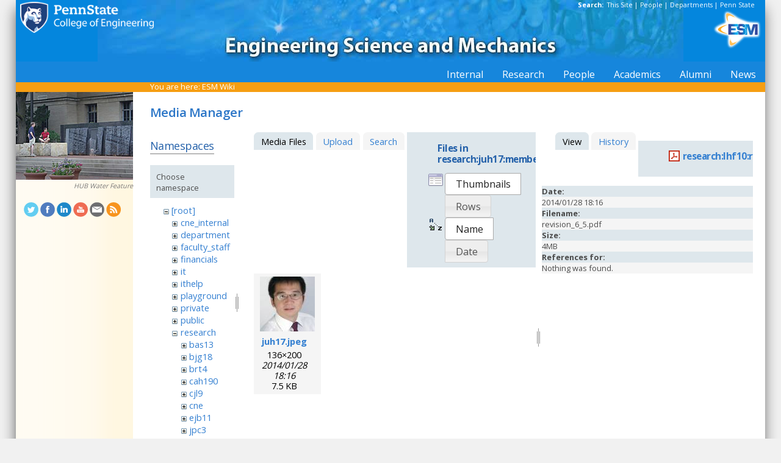

--- FILE ---
content_type: text/html; charset=utf-8
request_url: https://sites.esm.psu.edu/wiki/start?ns=research%3Ajuh17%3Amembers%3Adr.huang&tab_files=files&do=media&tab_details=view&image=research%3Alhf10%3Arevision_6_5.pdf
body_size: 31358
content:
<!DOCTYPE html>
<html>
<head>
  <meta http-equiv="Content-Type" content="text/html; charset=utf-8" />
  <title>
    ESM Wiki    [ESM Wiki]
  </title>

  <meta name="generator" content="DokuWiki"/>
<meta name="robots" content="noindex,nofollow"/>
<link rel="search" type="application/opensearchdescription+xml" href="/wiki/lib/exe/opensearch.php" title="ESM Wiki"/>
<link rel="start" href="/wiki/"/>
<link rel="contents" href="/wiki/start?do=index" title="Sitemap"/>
<link rel="manifest" href="/wiki/lib/exe/manifest.php"/>
<link rel="alternate" type="application/rss+xml" title="Recent Changes" href="/wiki/feed.php"/>
<link rel="alternate" type="application/rss+xml" title="Current namespace" href="/wiki/feed.php?mode=list&amp;ns=research:juh17:members:dr.huang"/>
<link rel="alternate" type="text/html" title="Plain HTML" href="/wiki/_export/xhtml/start"/>
<link rel="alternate" type="text/plain" title="Wiki Markup" href="/wiki/_export/raw/start"/>
<link rel="stylesheet" href="/wiki/lib/exe/css.php?t=public&amp;tseed=d4ec959b682cd820a9917dbc21725a30"/>
<!--[if gte IE 9]><!-->
<script >/*<![CDATA[*/var NS='research:juh17:members:dr.huang';var JSINFO = {"id":"start","namespace":"research:juh17:members:dr.huang","ACT":"media","useHeadingNavigation":1,"useHeadingContent":1};
/*!]]>*/</script>
<script src="/wiki/lib/exe/jquery.php?tseed=f0349b609f9b91a485af8fd8ecd4aea4" defer="defer">/*<![CDATA[*/
/*!]]>*/</script>
<script src="/wiki/lib/exe/js.php?t=public&amp;tseed=d4ec959b682cd820a9917dbc21725a30" defer="defer">/*<![CDATA[*/
/*!]]>*/</script>
<!--<![endif]-->
<link href="/css/inside.css" rel="stylesheet" type="text/css" />
<link href='https://fonts.googleapis.com/css?family=Open+Sans:700,600,400' rel='stylesheet' type='text/css'>
  <link rel="shortcut icon" href="/wiki/lib/tpl/public/images/favicon.ico" />
<link rel="apple-touch-icon" href="/wiki/lib/tpl/public/images/apple-touch-icon.png" />
<script type="text/javascript">
  // Google Analytics by Bill Ames
  var _gaq = _gaq || [];
  _gaq.push(['_setAccount', 'UA-35002587-1']);
  _gaq.push(['_setDomainName', 'esm.psu.edu']);
  _gaq.push(['_trackPageview']);

  (function() {
    var ga = document.createElement('script'); ga.type = 'text/javascript'; ga.async = true;
    ga.src = ('https:' == document.location.protocol ? 'https://ssl' : 'http://www') + '.google-analytics.com/ga.js';
    var s = document.getElementsByTagName('script')[0]; s.parentNode.insertBefore(ga, s);
  })();

// This code prevents the clicky TOC toggling. - AJM
jQuery(document).ready(function() {
 jQuery('#dw__toc h3').off('click');
});
 
</script>
</head>
<body>
<div id="container">
<div id="multisearch"> 
	<strong>Search: </strong>&nbsp;<a href=https://sites.esm.psu.edu/search>This Site</a> | 
	<a href="http://www.psu.edu/directory/" target="_blank">People</a> | 
	<a href="http://www.psu.edu/directory/dept/" target="_blank">Departments</a> | 
	<a href="http://search.psu.edu" target="_blank">Penn State</a>
</div>
<div id="banner">
    <a href="http://www.psu.edu"><img id="psumark" src="/img2/PSU_mark_reverse-short2.png" alt="Penn State" /></a>
    <a href=http://www.esm.psu.edu><img id="bannerimg" src="/img/banner_blue.jpg" alt="ESM" /></a>
    <a href=http://www.esm.psu.edu/><span id="mobiletitle">Engineering Science<br /> and Mechanics</span><img id="ligature" src="/img2/ligature.png" alt="ESM" /></a>
</div> 
<!-- Masthead Ends Here --><div id="tabs-wrap"><div id="tabs"><ul><li><div class="dropcontainer"><a href="https://sites.esm.psu.edu/"><span>Internal</span></a><ul class="dropdown"></ul></div></li><li><div class="dropcontainer"><a href="http://www.esm.psu.edu/research/index.aspx"><span>Research</span></a><ul class="dropdown"></ul></div></li><li><div class="dropcontainer"><a href="http://www.esm.psu.edu/department/faculty-staff-list.aspx"><span>People</span></a><ul class="dropdown"><li><a href="http://www.esm.psu.edu/department/faculty-list.aspx">Faculty</a></li><li><a href="http://www.esm.psu.edu/department/staff-list.aspx">Staff</a></li><li><a href="http://www.esm.psu.edu/department/faculty-staff-list.aspx">Directory</a></li></ul></div></li><li><div class="dropcontainer"><a href="https://sites.esm.psu.edu"><span>Academics</span></a><ul class="dropdown"><li><a href="http://www.esm.psu.edu/academics/undergraduate/prospective-students.aspx">Undergrad</a></li><li><a href="http://www.esm.psu.edu/academics/graduate/prospective-students.aspx">Graduate</a></li><li><a href="http://www.esm.psu.edu/academics/graduate/one-year-masters-degree-programs.aspx">One-Year <br />Professional Degrees</a></li></ul></div></li><li><div class="dropcontainer"><a href="http://www.esm.psu.edu/alumni/index.aspx"><span>Alumni</span></a><ul class="dropdown"></ul></div></li><li><div class="dropcontainer"><a href="http://www.esm.psu.edu/news/"><span>News</span></a><ul class="dropdown"><li><a href="https://sites.esm.psu.edu/news/">Archives</a></li></ul></div></li></ul></div></div><!-- Tabs Border Starts Here -->
	<div id="tabsBorder">
	<div id="crumbs">
    
          <span class="bchead">You are here: </span><span class="home"><bdi><a href="/wiki/start" class="wikilink1" title="start" data-wiki-id="start">ESM Wiki</a></bdi></span>    	</div>
	</div> <!-- tabsBorder -->
<!-- Tabs Border Ends Here -->

<div id="middle-wrap">
<div id="navigationwrap">
<div id="navigation">
	<div id="sidebar_image"><img src="/litecms/media/RandomSidebarImages/42_hubart.jpg" width="192" height="144" alt="HUB Water Sculpture" title="HUB Water Sculpture" /><br />HUB Water Feature</div>	</div> <!-- navigation end --> 
	<div id="socialmedia">
<a href="https://twitter.com/PSUESM" onclick="javascript:window.open(this.href, '', 'menubar=no,toolbar=no,resizable=yes,scrollbars=yes,height=768,width=1024');return false;">
<img src="/litecms/media/social_media/183_twitter.png" width="24" height="24" alt="Twitter Icon" title="Twitter" /></a>
<a href="https://www.facebook.com/psuesm" onclick="javascript:window.open(this.href, '', 'menubar=no,toolbar=no,resizable=yes,scrollbars=yes,height=768,width=1024');return false;"><img src="/litecms/media/social_media/177_facebook.png" width="24" height="24" alt="Facebook icon" title="Facebook" /></a>
<!-- <a href="http://www.linkedin.com/groups?gid=155040" onclick="javascript:window.open(this.href, '', 'menubar=no,toolbar=no,resizable=yes,scrollbars=yes,height=768,width=1024');return false;"><img src="/litecms/media/social_media/180_linkedin.png" width="24" height="24" alt="LinkedIn icon" title="LinkedIn" /></a> -->
<a href="https://www.linkedin.com/groups/13339066/" onclick="javascript:window.open(this.href, '', 'menubar=no,toolbar=no,resizable=yes,scrollbars=yes,height=768,width=1024');return false;"><img src="/litecms/media/social_media/180_linkedin.png" width="24" height="24" alt="LinkedIn icon" title="LinkedIn" /></a>
<a href="http://www.youtube.com/user/PSUESM" onclick="javascript:window.open(this.href, '', 'menubar=no,toolbar=no,resizable=yes,scrollbars=yes,height=768,width=1024');return false;"><img src="/litecms/media/social_media/181_youtube.png" width="24" height="24" alt="YoutTube" title="YouTube" /></a>
<a href="http://www.esm.psu.edu/contact" onclick="javascript:window.open(this.href, '', 'menubar=no,toolbar=no,resizable=yes,scrollbars=yes,height=768,width=1024');return false;"><img src="/litecms/media/social_media/185_email.png" width="24" height="24" alt="Email icon" title="Email" /></a>
<a href="http://www.esm.psu.edu/news/xml-rss2.php" onclick="javascript:window.open(this.href, '', 'menubar=no,toolbar=no,resizable=yes,scrollbars=yes,height=768,width=1024');return false;"><img src="/litecms/media/social_media/182_rss.png" width="24" height="24" alt="RSS icon" title="ESM Blog" /></a>
</div><!--socialmedia--></div> <!-- navigationwrap end -->

<div id="content-wrap">
<!-- Content Starts Here -->
<div id="content" class="dokuwiki">
<div id="mediamanager__page">
<h1>Media Manager</h1>
<div class="panel namespaces">
<h2>Namespaces</h2>
<div class="panelHeader">Choose namespace</div>
<div class="panelContent" id="media__tree">

<ul class="idx">
<li class="media level0 open"><img src="/wiki/lib/images/minus.gif" alt="−" /><div class="li"><a href="/wiki/start?ns=&amp;tab_files=files&amp;do=media&amp;tab_details=view&amp;image=research%3Alhf10%3Arevision_6_5.pdf" class="idx_dir">[root]</a></div>
<ul class="idx">
<li class="media level1 closed"><img src="/wiki/lib/images/plus.gif" alt="+" /><div class="li"><a href="/wiki/start?ns=cne_internal&amp;tab_files=files&amp;do=media&amp;tab_details=view&amp;image=research%3Alhf10%3Arevision_6_5.pdf" class="idx_dir">cne_internal</a></div></li>
<li class="media level1 closed"><img src="/wiki/lib/images/plus.gif" alt="+" /><div class="li"><a href="/wiki/start?ns=department&amp;tab_files=files&amp;do=media&amp;tab_details=view&amp;image=research%3Alhf10%3Arevision_6_5.pdf" class="idx_dir">department</a></div></li>
<li class="media level1 closed"><img src="/wiki/lib/images/plus.gif" alt="+" /><div class="li"><a href="/wiki/start?ns=faculty_staff&amp;tab_files=files&amp;do=media&amp;tab_details=view&amp;image=research%3Alhf10%3Arevision_6_5.pdf" class="idx_dir">faculty_staff</a></div></li>
<li class="media level1 closed"><img src="/wiki/lib/images/plus.gif" alt="+" /><div class="li"><a href="/wiki/start?ns=financials&amp;tab_files=files&amp;do=media&amp;tab_details=view&amp;image=research%3Alhf10%3Arevision_6_5.pdf" class="idx_dir">financials</a></div></li>
<li class="media level1 closed"><img src="/wiki/lib/images/plus.gif" alt="+" /><div class="li"><a href="/wiki/start?ns=it&amp;tab_files=files&amp;do=media&amp;tab_details=view&amp;image=research%3Alhf10%3Arevision_6_5.pdf" class="idx_dir">it</a></div></li>
<li class="media level1 closed"><img src="/wiki/lib/images/plus.gif" alt="+" /><div class="li"><a href="/wiki/start?ns=ithelp&amp;tab_files=files&amp;do=media&amp;tab_details=view&amp;image=research%3Alhf10%3Arevision_6_5.pdf" class="idx_dir">ithelp</a></div></li>
<li class="media level1 closed"><img src="/wiki/lib/images/plus.gif" alt="+" /><div class="li"><a href="/wiki/start?ns=playground&amp;tab_files=files&amp;do=media&amp;tab_details=view&amp;image=research%3Alhf10%3Arevision_6_5.pdf" class="idx_dir">playground</a></div></li>
<li class="media level1 closed"><img src="/wiki/lib/images/plus.gif" alt="+" /><div class="li"><a href="/wiki/start?ns=private&amp;tab_files=files&amp;do=media&amp;tab_details=view&amp;image=research%3Alhf10%3Arevision_6_5.pdf" class="idx_dir">private</a></div></li>
<li class="media level1 closed"><img src="/wiki/lib/images/plus.gif" alt="+" /><div class="li"><a href="/wiki/start?ns=public&amp;tab_files=files&amp;do=media&amp;tab_details=view&amp;image=research%3Alhf10%3Arevision_6_5.pdf" class="idx_dir">public</a></div></li>
<li class="media level1 open"><img src="/wiki/lib/images/minus.gif" alt="−" /><div class="li"><a href="/wiki/start?ns=research&amp;tab_files=files&amp;do=media&amp;tab_details=view&amp;image=research%3Alhf10%3Arevision_6_5.pdf" class="idx_dir">research</a></div>
<ul class="idx">
<li class="media level2 closed"><img src="/wiki/lib/images/plus.gif" alt="+" /><div class="li"><a href="/wiki/start?ns=research%3Abas13&amp;tab_files=files&amp;do=media&amp;tab_details=view&amp;image=research%3Alhf10%3Arevision_6_5.pdf" class="idx_dir">bas13</a></div></li>
<li class="media level2 closed"><img src="/wiki/lib/images/plus.gif" alt="+" /><div class="li"><a href="/wiki/start?ns=research%3Abjg18&amp;tab_files=files&amp;do=media&amp;tab_details=view&amp;image=research%3Alhf10%3Arevision_6_5.pdf" class="idx_dir">bjg18</a></div></li>
<li class="media level2 closed"><img src="/wiki/lib/images/plus.gif" alt="+" /><div class="li"><a href="/wiki/start?ns=research%3Abrt4&amp;tab_files=files&amp;do=media&amp;tab_details=view&amp;image=research%3Alhf10%3Arevision_6_5.pdf" class="idx_dir">brt4</a></div></li>
<li class="media level2 closed"><img src="/wiki/lib/images/plus.gif" alt="+" /><div class="li"><a href="/wiki/start?ns=research%3Acah190&amp;tab_files=files&amp;do=media&amp;tab_details=view&amp;image=research%3Alhf10%3Arevision_6_5.pdf" class="idx_dir">cah190</a></div></li>
<li class="media level2 closed"><img src="/wiki/lib/images/plus.gif" alt="+" /><div class="li"><a href="/wiki/start?ns=research%3Acjl9&amp;tab_files=files&amp;do=media&amp;tab_details=view&amp;image=research%3Alhf10%3Arevision_6_5.pdf" class="idx_dir">cjl9</a></div></li>
<li class="media level2 closed"><img src="/wiki/lib/images/plus.gif" alt="+" /><div class="li"><a href="/wiki/start?ns=research%3Acne&amp;tab_files=files&amp;do=media&amp;tab_details=view&amp;image=research%3Alhf10%3Arevision_6_5.pdf" class="idx_dir">cne</a></div></li>
<li class="media level2 closed"><img src="/wiki/lib/images/plus.gif" alt="+" /><div class="li"><a href="/wiki/start?ns=research%3Aejb11&amp;tab_files=files&amp;do=media&amp;tab_details=view&amp;image=research%3Alhf10%3Arevision_6_5.pdf" class="idx_dir">ejb11</a></div></li>
<li class="media level2 closed"><img src="/wiki/lib/images/plus.gif" alt="+" /><div class="li"><a href="/wiki/start?ns=research%3Ajpc3&amp;tab_files=files&amp;do=media&amp;tab_details=view&amp;image=research%3Alhf10%3Arevision_6_5.pdf" class="idx_dir">jpc3</a></div></li>
<li class="media level2 open"><img src="/wiki/lib/images/minus.gif" alt="−" /><div class="li"><a href="/wiki/start?ns=research%3Ajuh17&amp;tab_files=files&amp;do=media&amp;tab_details=view&amp;image=research%3Alhf10%3Arevision_6_5.pdf" class="idx_dir">juh17</a></div>
<ul class="idx">
<li class="media level3 closed"><img src="/wiki/lib/images/plus.gif" alt="+" /><div class="li"><a href="/wiki/start?ns=research%3Ajuh17%3Acoverimage&amp;tab_files=files&amp;do=media&amp;tab_details=view&amp;image=research%3Alhf10%3Arevision_6_5.pdf" class="idx_dir">coverimage</a></div></li>
<li class="media level3 closed"><img src="/wiki/lib/images/plus.gif" alt="+" /><div class="li"><a href="/wiki/start?ns=research%3Ajuh17%3Afacilities&amp;tab_files=files&amp;do=media&amp;tab_details=view&amp;image=research%3Alhf10%3Arevision_6_5.pdf" class="idx_dir">facilities</a></div></li>
<li class="media level3 closed"><img src="/wiki/lib/images/plus.gif" alt="+" /><div class="li"><a href="/wiki/start?ns=research%3Ajuh17%3Ainternal&amp;tab_files=files&amp;do=media&amp;tab_details=view&amp;image=research%3Alhf10%3Arevision_6_5.pdf" class="idx_dir">internal</a></div></li>
<li class="media level3 open"><img src="/wiki/lib/images/minus.gif" alt="−" /><div class="li"><a href="/wiki/start?ns=research%3Ajuh17%3Amembers&amp;tab_files=files&amp;do=media&amp;tab_details=view&amp;image=research%3Alhf10%3Arevision_6_5.pdf" class="idx_dir">members</a></div>
<ul class="idx">
<li class="media level4 closed"><img src="/wiki/lib/images/plus.gif" alt="+" /><div class="li"><a href="/wiki/start?ns=research%3Ajuh17%3Amembers%3Aahmad_ahsan_nawaz&amp;tab_files=files&amp;do=media&amp;tab_details=view&amp;image=research%3Alhf10%3Arevision_6_5.pdf" class="idx_dir">ahmad_ahsan_nawaz</a></div></li>
<li class="media level4 closed"><img src="/wiki/lib/images/plus.gif" alt="+" /><div class="li"><a href="/wiki/start?ns=research%3Ajuh17%3Amembers%3Aalumni&amp;tab_files=files&amp;do=media&amp;tab_details=view&amp;image=research%3Alhf10%3Arevision_6_5.pdf" class="idx_dir">alumni</a></div></li>
<li class="media level4 closed"><img src="/wiki/lib/images/plus.gif" alt="+" /><div class="li"><a href="/wiki/start?ns=research%3Ajuh17%3Amembers%3Abingxin_zhang&amp;tab_files=files&amp;do=media&amp;tab_details=view&amp;image=research%3Alhf10%3Arevision_6_5.pdf" class="idx_dir">bingxin_zhang</a></div></li>
<li class="media level4 closed"><img src="/wiki/lib/images/plus.gif" alt="+" /><div class="li"><a href="/wiki/start?ns=research%3Ajuh17%3Amembers%3Abrian_kiraly&amp;tab_files=files&amp;do=media&amp;tab_details=view&amp;image=research%3Alhf10%3Arevision_6_5.pdf" class="idx_dir">brian_kiraly</a></div></li>
<li class="media level4 closed"><img src="/wiki/lib/images/plus.gif" alt="+" /><div class="li"><a href="/wiki/start?ns=research%3Ajuh17%3Amembers%3Adaniel_ahmed&amp;tab_files=files&amp;do=media&amp;tab_details=view&amp;image=research%3Alhf10%3Arevision_6_5.pdf" class="idx_dir">daniel_ahmed</a></div></li>
<li class="media level4 open"><img src="/wiki/lib/images/minus.gif" alt="−" /><div class="li"><a href="/wiki/start?ns=research%3Ajuh17%3Amembers%3Adr.huang&amp;tab_files=files&amp;do=media&amp;tab_details=view&amp;image=research%3Alhf10%3Arevision_6_5.pdf" class="idx_dir">dr.huang</a></div></li>
<li class="media level4 closed"><img src="/wiki/lib/images/plus.gif" alt="+" /><div class="li"><a href="/wiki/start?ns=research%3Ajuh17%3Amembers%3Ajoe_smalley&amp;tab_files=files&amp;do=media&amp;tab_details=view&amp;image=research%3Alhf10%3Arevision_6_5.pdf" class="idx_dir">joe_smalley</a></div></li>
<li class="media level4 closed"><img src="/wiki/lib/images/plus.gif" alt="+" /><div class="li"><a href="/wiki/start?ns=research%3Ajuh17%3Amembers%3Amengqian_lu&amp;tab_files=files&amp;do=media&amp;tab_details=view&amp;image=research%3Alhf10%3Arevision_6_5.pdf" class="idx_dir">mengqian_lu</a></div></li>
<li class="media level4 closed"><img src="/wiki/lib/images/plus.gif" alt="+" /><div class="li"><a href="/wiki/start?ns=research%3Ajuh17%3Amembers%3Amichael_lapsley&amp;tab_files=files&amp;do=media&amp;tab_details=view&amp;image=research%3Alhf10%3Arevision_6_5.pdf" class="idx_dir">michael_lapsley</a></div></li>
<li class="media level4 closed"><img src="/wiki/lib/images/plus.gif" alt="+" /><div class="li"><a href="/wiki/start?ns=research%3Ajuh17%3Amembers%3Apohsun_huang&amp;tab_files=files&amp;do=media&amp;tab_details=view&amp;image=research%3Alhf10%3Arevision_6_5.pdf" class="idx_dir">pohsun_huang</a></div></li>
<li class="media level4 closed"><img src="/wiki/lib/images/plus.gif" alt="+" /><div class="li"><a href="/wiki/start?ns=research%3Ajuh17%3Amembers%3Aqingzhen_hao&amp;tab_files=files&amp;do=media&amp;tab_details=view&amp;image=research%3Alhf10%3Arevision_6_5.pdf" class="idx_dir">qingzhen_hao</a></div></li>
<li class="media level4 closed"><img src="/wiki/lib/images/plus.gif" alt="+" /><div class="li"><a href="/wiki/start?ns=research%3Ajuh17%3Amembers%3Asixing_li&amp;tab_files=files&amp;do=media&amp;tab_details=view&amp;image=research%3Alhf10%3Arevision_6_5.pdf" class="idx_dir">sixing_li</a></div></li>
<li class="media level4 closed"><img src="/wiki/lib/images/plus.gif" alt="+" /><div class="li"><a href="/wiki/start?ns=research%3Ajuh17%3Amembers%3Asz-chin_steven_lin&amp;tab_files=files&amp;do=media&amp;tab_details=view&amp;image=research%3Alhf10%3Arevision_6_5.pdf" class="idx_dir">sz-chin_steven_lin</a></div></li>
<li class="media level4 closed"><img src="/wiki/lib/images/plus.gif" alt="+" /><div class="li"><a href="/wiki/start?ns=research%3Ajuh17%3Amembers%3Aundergrad&amp;tab_files=files&amp;do=media&amp;tab_details=view&amp;image=research%3Alhf10%3Arevision_6_5.pdf" class="idx_dir">undergrad</a></div></li>
<li class="media level4 closed"><img src="/wiki/lib/images/plus.gif" alt="+" /><div class="li"><a href="/wiki/start?ns=research%3Ajuh17%3Amembers%3Avisiting&amp;tab_files=files&amp;do=media&amp;tab_details=view&amp;image=research%3Alhf10%3Arevision_6_5.pdf" class="idx_dir">visiting</a></div></li>
<li class="media level4 closed"><img src="/wiki/lib/images/plus.gif" alt="+" /><div class="li"><a href="/wiki/start?ns=research%3Ajuh17%3Amembers%3Axiaoyun_ding&amp;tab_files=files&amp;do=media&amp;tab_details=view&amp;image=research%3Alhf10%3Arevision_6_5.pdf" class="idx_dir">xiaoyun_ding</a></div></li>
<li class="media level4 closed"><img src="/wiki/lib/images/plus.gif" alt="+" /><div class="li"><a href="/wiki/start?ns=research%3Ajuh17%3Amembers%3Ayanhui_zhao&amp;tab_files=files&amp;do=media&amp;tab_details=view&amp;image=research%3Alhf10%3Arevision_6_5.pdf" class="idx_dir">yanhui_zhao</a></div></li>
<li class="media level4 closed"><img src="/wiki/lib/images/plus.gif" alt="+" /><div class="li"><a href="/wiki/start?ns=research%3Ajuh17%3Amembers%3Ayuliang_xie&amp;tab_files=files&amp;do=media&amp;tab_details=view&amp;image=research%3Alhf10%3Arevision_6_5.pdf" class="idx_dir">yuliang_xie</a></div></li>
</ul>
</li>
<li class="media level3 closed"><img src="/wiki/lib/images/plus.gif" alt="+" /><div class="li"><a href="/wiki/start?ns=research%3Ajuh17%3Anews&amp;tab_files=files&amp;do=media&amp;tab_details=view&amp;image=research%3Alhf10%3Arevision_6_5.pdf" class="idx_dir">news</a></div></li>
<li class="media level3 closed"><img src="/wiki/lib/images/plus.gif" alt="+" /><div class="li"><a href="/wiki/start?ns=research%3Ajuh17%3Aportraits&amp;tab_files=files&amp;do=media&amp;tab_details=view&amp;image=research%3Alhf10%3Arevision_6_5.pdf" class="idx_dir">portraits</a></div></li>
<li class="media level3 closed"><img src="/wiki/lib/images/plus.gif" alt="+" /><div class="li"><a href="/wiki/start?ns=research%3Ajuh17%3Apublication&amp;tab_files=files&amp;do=media&amp;tab_details=view&amp;image=research%3Alhf10%3Arevision_6_5.pdf" class="idx_dir">publication</a></div></li>
<li class="media level3 closed"><img src="/wiki/lib/images/plus.gif" alt="+" /><div class="li"><a href="/wiki/start?ns=research%3Ajuh17%3Aresearch&amp;tab_files=files&amp;do=media&amp;tab_details=view&amp;image=research%3Alhf10%3Arevision_6_5.pdf" class="idx_dir">research</a></div></li>
</ul>
</li>
<li class="media level2 closed"><img src="/wiki/lib/images/plus.gif" alt="+" /><div class="li"><a href="/wiki/start?ns=research%3Alhf10&amp;tab_files=files&amp;do=media&amp;tab_details=view&amp;image=research%3Alhf10%3Arevision_6_5.pdf" class="idx_dir">lhf10</a></div></li>
<li class="media level2 closed"><img src="/wiki/lib/images/plus.gif" alt="+" /><div class="li"><a href="/wiki/start?ns=research%3Amcd18&amp;tab_files=files&amp;do=media&amp;tab_details=view&amp;image=research%3Alhf10%3Arevision_6_5.pdf" class="idx_dir">mcd18</a></div></li>
<li class="media level2 closed"><img src="/wiki/lib/images/plus.gif" alt="+" /><div class="li"><a href="/wiki/start?ns=research%3Amwh4&amp;tab_files=files&amp;do=media&amp;tab_details=view&amp;image=research%3Alhf10%3Arevision_6_5.pdf" class="idx_dir">mwh4</a></div></li>
<li class="media level2 closed"><img src="/wiki/lib/images/plus.gif" alt="+" /><div class="li"><a href="/wiki/start?ns=research%3Amxl46&amp;tab_files=files&amp;do=media&amp;tab_details=view&amp;image=research%3Alhf10%3Arevision_6_5.pdf" class="idx_dir">mxl46</a></div></li>
<li class="media level2 closed"><img src="/wiki/lib/images/plus.gif" alt="+" /><div class="li"><a href="/wiki/start?ns=research%3Aooa1&amp;tab_files=files&amp;do=media&amp;tab_details=view&amp;image=research%3Alhf10%3Arevision_6_5.pdf" class="idx_dir">ooa1</a></div></li>
<li class="media level2 closed"><img src="/wiki/lib/images/plus.gif" alt="+" /><div class="li"><a href="/wiki/start?ns=research%3Apjd17&amp;tab_files=files&amp;do=media&amp;tab_details=view&amp;image=research%3Alhf10%3Arevision_6_5.pdf" class="idx_dir">pjd17</a></div></li>
<li class="media level2 closed"><img src="/wiki/lib/images/plus.gif" alt="+" /><div class="li"><a href="/wiki/start?ns=research%3Apml8&amp;tab_files=files&amp;do=media&amp;tab_details=view&amp;image=research%3Alhf10%3Arevision_6_5.pdf" class="idx_dir">pml8</a></div></li>
<li class="media level2 closed"><img src="/wiki/lib/images/plus.gif" alt="+" /><div class="li"><a href="/wiki/start?ns=research%3Arfh13&amp;tab_files=files&amp;do=media&amp;tab_details=view&amp;image=research%3Alhf10%3Arevision_6_5.pdf" class="idx_dir">rfh13</a></div></li>
<li class="media level2 closed"><img src="/wiki/lib/images/plus.gif" alt="+" /><div class="li"><a href="/wiki/start?ns=research%3Asjf2&amp;tab_files=files&amp;do=media&amp;tab_details=view&amp;image=research%3Alhf10%3Arevision_6_5.pdf" class="idx_dir">sjf2</a></div></li>
<li class="media level2 closed"><img src="/wiki/lib/images/plus.gif" alt="+" /><div class="li"><a href="/wiki/start?ns=research%3Asuz10&amp;tab_files=files&amp;do=media&amp;tab_details=view&amp;image=research%3Alhf10%3Arevision_6_5.pdf" class="idx_dir">suz10</a></div></li>
</ul>
</li>
<li class="media level1 closed"><img src="/wiki/lib/images/plus.gif" alt="+" /><div class="li"><a href="/wiki/start?ns=staff&amp;tab_files=files&amp;do=media&amp;tab_details=view&amp;image=research%3Alhf10%3Arevision_6_5.pdf" class="idx_dir">staff</a></div></li>
<li class="media level1 closed"><img src="/wiki/lib/images/plus.gif" alt="+" /><div class="li"><a href="/wiki/start?ns=video&amp;tab_files=files&amp;do=media&amp;tab_details=view&amp;image=research%3Alhf10%3Arevision_6_5.pdf" class="idx_dir">video</a></div></li>
<li class="media level1 closed"><img src="/wiki/lib/images/plus.gif" alt="+" /><div class="li"><a href="/wiki/start?ns=wiki&amp;tab_files=files&amp;do=media&amp;tab_details=view&amp;image=research%3Alhf10%3Arevision_6_5.pdf" class="idx_dir">wiki</a></div></li>
</ul></li>
</ul>
</div>
</div>
<div class="panel filelist">
<h2 class="a11y">Media Files</h2>
<ul class="tabs">
<li><strong>Media Files</strong></li>
<li><a href="/wiki/start?tab_files=upload&amp;do=media&amp;tab_details=view&amp;image=research%3Alhf10%3Arevision_6_5.pdf&amp;ns=research%3Ajuh17%3Amembers%3Adr.huang">Upload</a></li>
<li><a href="/wiki/start?tab_files=search&amp;do=media&amp;tab_details=view&amp;image=research%3Alhf10%3Arevision_6_5.pdf&amp;ns=research%3Ajuh17%3Amembers%3Adr.huang">Search</a></li>
</ul>
<div class="panelHeader">
<h3>Files in <strong>research:juh17:members:dr.huang</strong></h3>
<form method="get" action="/wiki/start" class="options doku_form" accept-charset="utf-8"><input type="hidden" name="sectok" value="" /><input type="hidden" name="do" value="media" /><input type="hidden" name="tab_files" value="files" /><input type="hidden" name="tab_details" value="view" /><input type="hidden" name="image" value="research:lhf10:revision_6_5.pdf" /><input type="hidden" name="ns" value="research:juh17:members:dr.huang" /><div class="no"><ul>
<li class="listType"><label for="listType__thumbs" class="thumbs">
<input name="list_dwmedia" type="radio" value="thumbs" id="listType__thumbs" class="thumbs" checked="checked" />
<span>Thumbnails</span>
</label><label for="listType__rows" class="rows">
<input name="list_dwmedia" type="radio" value="rows" id="listType__rows" class="rows" />
<span>Rows</span>
</label></li>
<li class="sortBy"><label for="sortBy__name" class="name">
<input name="sort_dwmedia" type="radio" value="name" id="sortBy__name" class="name" checked="checked" />
<span>Name</span>
</label><label for="sortBy__date" class="date">
<input name="sort_dwmedia" type="radio" value="date" id="sortBy__date" class="date" />
<span>Date</span>
</label></li>
<li><button value="1" type="submit">Apply</button></li>
</ul>
</div></form></div>
<div class="panelContent">
<ul class="thumbs"><li><dl title="juh17.jpeg"><dt><a id="l_:research:juh17:members:dr.huang:juh17.jpeg" class="image thumb" href="/wiki/start?image=research%3Ajuh17%3Amembers%3Adr.huang%3Ajuh17.jpeg&amp;ns=research%3Ajuh17%3Amembers%3Adr.huang&amp;tab_details=view&amp;do=media&amp;tab_files=files"><img src="/wiki/_media/research:juh17:members:dr.huang:juh17.jpeg?w=90&amp;h=90&amp;tok=397949" alt="juh17.jpeg" loading="lazy" width="90" height="90" /></a></dt><dd class="name"><a href="/wiki/start?image=research%3Ajuh17%3Amembers%3Adr.huang%3Ajuh17.jpeg&amp;ns=research%3Ajuh17%3Amembers%3Adr.huang&amp;tab_details=view&amp;do=media&amp;tab_files=files" id="h_:research:juh17:members:dr.huang:juh17.jpeg">juh17.jpeg</a></dd><dd class="size">136&#215;200</dd><dd class="date">2014/01/28 18:16</dd><dd class="filesize">7.5 KB</dd></dl></li></ul>
</div>
</div>
<div class="panel file">
<h2 class="a11y">File</h2>
<ul class="tabs">
<li><strong>View</strong></li>
<li><a href="/wiki/start?tab_details=history&amp;do=media&amp;tab_files=files&amp;image=research%3Alhf10%3Arevision_6_5.pdf&amp;ns=research%3Ajuh17%3Amembers%3Adr.huang">History</a></li>
</ul>
<div class="panelHeader"><h3><strong><a href="/wiki/_media/research:lhf10:revision_6_5.pdf" class="select mediafile mf_pdf" title="View original file">research:lhf10:revision_6_5.pdf</a></strong></h3></div>
<div class="panelContent">
<ul class="actions"></ul><dl>
<dt>Date:</dt><dd>2014/01/28 18:16</dd>
<dt>Filename:</dt><dd>revision_6_5.pdf</dd>
<dt>Size:</dt><dd>4MB</dd>
</dl>
<dl>
<dt>References for:</dt><dd>Nothing was found.</dd></dl>
</div>
</div>
</div>
<div class="meta">
	<div class="doc">
		<bdi>start.txt</bdi> · Last modified: 2014/01/28 18:17 by <bdi>127.0.0.1</bdi>	</div>
</div>
<hr/> 

<div class="dirspacer">&nbsp;</div>

<div class="footerinc">
  <a  href="/wiki/feed.php" title="Recent changes RSS feed"><img src="/wiki/lib/tpl/public/images/button-rss.png" width="80" height="15" alt="Recent changes RSS feed" /></a>

  <a  href="http://www.php.net" title="Powered by PHP"><img src="/wiki/lib/tpl/public/images/button-php.gif" width="80" height="15" alt="Powered by PHP" /></a>

  <a  href="http://validator.w3.org/check/referer" title="Valid XHTML 1.0"><img src="/wiki/lib/tpl/public/images/button-xhtml.png" width="80" height="15" alt="Valid XHTML 1.0" /></a>

  <a  href="http://jigsaw.w3.org/css-validator/check/referer" title="Valid CSS"><img src="/wiki/lib/tpl/public/images/button-css.png" width="80" height="15" alt="Valid CSS" /></a>

  <a  href="http://wiki.splitbrain.org/wiki:dokuwiki" title="Driven by DokuWiki"><img src="/wiki/lib/tpl/public/images/button-dw.png" width="80" height="15" alt="Driven by DokuWiki" /></a>

  <a  href="https://secure.esm.psu.edu/wiki/start?ns=research%3Ajuh17%3Amembers%3Adr.huang&tab_files=files&do=media&tab_details=view&image=research%3Alhf10%3Arevision_6_5.pdf" title="Edit View"><img src="/wiki/lib/tpl/public/images/button-edit.png" width="80" height="15" alt="Edit" /></a>
</div>

  </div> <!-- content end -->
</div> <!-- content-wrap end -->
</div> <!-- middle-wrap end -->
<script language="javascript" type="text/javascript">
function TextOnly()
{
window.open("http://transcoder.usablenet.com:8080/tt/http://" + location.host + location.pathname);
}
</script>
<div id="footer">
	<ul>
				<li><a href="mailto:webmaster@esm.psu.edu">Email Webmaster</a></li>
		<li>::</li>
		<li><a href="JavaScript:TextOnly()">Text Only Version</a></li>
		<li>::</li>
		<li><a href="http://www.psu.edu/ur/legal.html" target="_blank">Privacy &amp; Legal Statements</a></li>
		<li>::</li>
		<li><a href="http://www.psu.edu/ur/hotline.html" target="_blank">Hotlines</a></li>
		<li>::</li>
		<li><a href="http://www.psu.edu/ur/copyright.html" target="_blank">Copyright Info</a></li>
	</ul>
	<ul>	
		<li><a href="http://www.engr.psu.edu">College of Engineering</a> </li>
		<li>::</li>
		<li><a href="/support/it/">IT Support</a></li>
		<li>::</li>
		<li><a href="http://www.esm.psu.edu/department/contact-us.aspx" target='_blank'>Contact ESM</a></li>
		<li>::</li>
		<li><a href="http://www.esm.psu.edu/department/faculty-staff-list.aspx">ESM Faculty Directory</a></li>
		<li>::</li>
		<li>&copy; 2026 <a href="http://www.psu.edu" target="_blank">The Pennsylvania State University</a></li>
	</ul>
</div> <!-- footer -->
</div> <!-- container end -->
<img src="/wiki/lib/exe/taskrunner.php?id=start&amp;1768968969" width="2" height="1" alt="" /></body>
</html>
